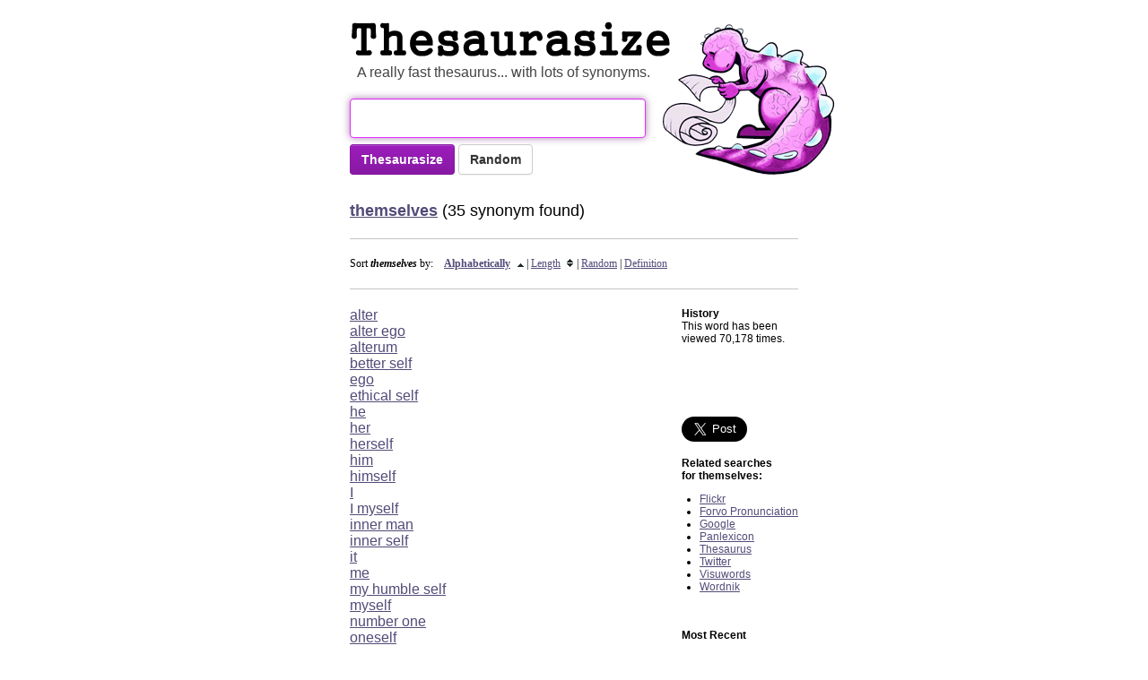

--- FILE ---
content_type: text/html; charset=UTF-8
request_url: https://thesaurasize.com/themselves
body_size: 3962
content:
<!DOCTYPE HTML PUBLIC "-//W3C//DTD HTML 4.01//EN"
	"http://www.w3.org/TR/html4/strict.dtd">

<html>
<head>
<meta name="verifyownership" content="d2efb3af589eaedd8155abba891cbc7f" />
  <!--[if lt IE 9]>
  <script src="http://html5shiv.googlecode.com/svn/trunk/html5.js"></script>
  <![endif]-->

	<title>themselves synonym - 35 synonyms for themselves - synonyms by Thesaurasize</title>
	
	<meta name="description" content="We have 35 synonyms for themselves. Find the perfect synonym of themselves using this free online thesaurus and dictionary of synonyms. Thesaurasize - When you need a better themselves word." >
	<meta name="keywords" content="themselves, synonym, synonyms, thesaurus, definition, free online thesaurus, define, english, words, look up, dictionary" >
	<link rel="icon" href="/images/favicon.ico" type="image/x-icon">
	<meta name="apple-itunes-app" content="app-id=840193912">
	<link rel="canonical" href="https://thesaurasize.com/themselves">
	<meta name="viewport" content="width=device-width, initial-scale=1.0">
	<link href="/style.css?v=4" media="screen" rel="Stylesheet" type="text/css" />
	<link rel="search" type="application/opensearchdescription+xml" title="Thesaurasize" ref="/thesaurasize-opensearch.xml">
</head>
<body onload="formfocus();">
	<div id="page">
		<div id="header">
			<h1><a href="/" class="no-focus-lines" title="Thesaurasize - another word for themselves - synonym, thesaurus">Thesaurus</a></h1>
			<p id="tagline">A really fast thesaurus... with lots of synonyms.</p>
			<div id="star"></div>
		</div>

<div id="history-iphone">
	<a href="#" id="history-iphone-button"></a>
</div>

<div id="page-message"></div>

<div id="search-area">
		<p><!--<script type="text/x-handlebars">
{{view App.SearchTextField placeholder="word" valueBinding="App.wordController.word"}}
<button {{action "loadWord" target="App.wordController"}}>Thesaurasize</button>
		</script>-->
		<form id="lookup-form" method="get" action="/">
		<input autocomplete="off" class="search" id="q" name="q" type="text" value="" /><input class="btn btn-word" type="submit" value="Thesaurasize"> <input class="btn btn-secondary" type="submit" name="s" value="Random">
		</p>
		<div id="message">
		</div>
		</form>
		<!--<div class="nws-message">Thesaurasize is a labor of love by <a href="https://nextwaveservices.com/" target="_blank" title="Charlotte's Website Design Company">Next Wave</a>.</div>-->
</div>

<div id="results"><div class="foundWord"><a href="/themselves"><b>themselves</b></a> (35 synonym found)</div><div class="resultsContainer"><hr>
<h3>Sort <b><i>themselves</i></b> by:&nbsp;&nbsp;&nbsp; <b><a href='/themselves/alphabetical/desc'>Alphabetically</a></b><a href='/themselves/alphabetical/desc'><img src='/images/small_desc.gif' border='0'></a> | <a href='/themselves/length'>Length</a><a href='/themselves/length'><img src='/images/small.gif' border='0'></a> | <a href='/themselves/random'>Random</a> | <a href='#themselves'>Definition</a></h3>
<hr>

<div id="synonymList"><div id="synonym-1553938"><a href="/alter">alter</a></div><div id="synonym-1553939"><a href="/alter+ego">alter ego</a></div><div id="synonym-1553940"><a href="/alterum">alterum</a></div><div id="synonym-1553941"><a href="/better+self">better self</a></div><div id="synonym-1553942"><a href="/ego">ego</a></div><div id="synonym-1553943"><a href="/ethical+self">ethical self</a></div><div id="synonym-1553944"><a href="/he">he</a></div><div id="synonym-1553945"><a href="/her">her</a></div><div id="synonym-1553946"><a href="/herself">herself</a></div><div id="synonym-1553947"><a href="/him">him</a></div><div id="synonym-1553934"><a href="/himself">himself</a></div><div id="synonym-1553936"><a href="/I">I</a></div><div id="synonym-1553937"><a href="/I+myself">I myself</a></div><div id="synonym-1553948"><a href="/inner+man">inner man</a></div><div id="synonym-1553949"><a href="/inner+self">inner self</a></div><div id="synonym-1553950"><a href="/it">it</a></div><div id="synonym-1553951"><a href="/me">me</a></div><div id="synonym-1553952"><a href="/my+humble+self">my humble self</a></div><div id="synonym-1553953"><a href="/myself">myself</a></div><div id="synonym-1553954"><a href="/number+one">number one</a></div><div id="synonym-1553955"><a href="/oneself">oneself</a></div><div id="synonym-1553956"><a href="/other+self">other self</a></div><div id="synonym-1553957"><a href="/ourselves">ourselves</a></div><div id="synonym-1553958"><a href="/self">self</a></div><div id="synonym-1553959"><a href="/she">she</a></div><div id="synonym-1553960"><a href="/subconscious+self">subconscious self</a></div><div id="synonym-1553961"><a href="/subliminal+self">subliminal self</a></div><div id="synonym-1553962"><a href="/superego">superego</a></div><div id="synonym-1553963"><a href="/them">them</a></div><div id="synonym-1553935"><a href="/themself">themself</a></div><div id="synonym-1553964"><a href="/they">they</a></div><div id="synonym-1553965"><a href="/you">you</a></div><div id="synonym-1553966"><a href="/yours+truly">yours truly</a></div><div id="synonym-1553967"><a href="/yourself">yourself</a></div><div id="synonym-1553968"><a href="/yourselves">yourselves</a></div>	<div class="definition-1">
		<hr><a href="http://nextwaveservices.com" class="nws-ad" title="Website Design Charlotte, North Carolina" target="_blank"><img alt="website design charlotte." src="/images/next-wave-services-charlotte-horizontal.jpg" /></a>
		<hr>
		<b><a name='themselves'>Definition of themselves:</a></b>
		<P><div class="definition">
		
		<span class="article">(n) :</span>
		

		(the reflexive case of <a href="/they" title="Definition for they">they</a>, the <a href="/third-person" title="Definition for third-person">third-person</a> plural <a href="/personal+pronoun" title="Definition for personal pronoun">personal pronoun</a>) The people previously mentioned, as the object of a verb or following a preposition, where the people are also the subject of the verb; also used for emphasis; the person of unspecified gender previously mentioned, as the object of a verb or following a preposition, where the person is also the subject of the verb; also used for emphasis

		</div>
								<div class="examples">
				"they've hurt themselves."
			</div>
	</div>
</div><div id='rightside'>
<b>History</b>
<br>
This word has been<br>viewed 70,178 times.<P><br>
<br><br>
<div id="fb-root"></div>
<script>(function(d, s, id) {
  var js, fjs = d.getElementsByTagName(s)[0];
  if (d.getElementById(id)) return;
  js = d.createElement(s); js.id = id;
  js.src = "//connect.facebook.net/en_US/all.js#xfbml=1";
  fjs.parentNode.insertBefore(js, fjs);
}(document, 'script', 'facebook-jssdk'));</script>
<div class="fb-like" data-send="true" data-layout="button_count" data-width="100" data-show-faces="false"></div>
<br><br>
<a href="https://twitter.com/share" class="twitter-share-button" data-via="thesaurasize" data-size="large" data-related="thesaurasize">Tweet</a>
<script>!function(d,s,id){var js,fjs=d.getElementsByTagName(s)[0];if(!d.getElementById(id)){js=d.createElement(s);js.id=id;js.src="//platform.twitter.com/widgets.js";fjs.parentNode.insertBefore(js,fjs);}}(document,"script","twitter-wjs");</script><br><br>
<b>Related searches<br>for themselves:</b><br>
<ul>
<li><a href='http://www.flickr.com/search/?q=themselves' target='_blank'>Flickr</a>
<li><a href='http://www.forvo.com/search/themselves' target='_blank'>Forvo Pronunciation</a>
<li><a href="https://www.google.com/search?q=themselves" target='_blank'>Google</a>
<li><a href='http://panlexicon.com/?query=themselves' target='_blank'>Panlexicon</a>
<li><a href='http://thesaurus.reference.com/browse/themselves' target='_blank'>Thesaurus</a>
<li><a href='http://search.twitter.com/search?q=themselves' target='_blank'>Twitter</a>
<li><a href='http://www.visuwords.com/?word=themselves' target='_blank'>Visuwords</a>
<li><a href='http://www.wordnik.com/words/themselves' target='_blank'>Wordnik</a>
</ul><br><br><b>Most Recent</b><br><ul><li><a href='/technique'>technique</a><li><a href='/to+put'>to put</a><li><a href='/contrivance'>contrivance</a><li><a href='/covering+material'>covering material</a><li><a href='/lascivious'>lascivious</a><li><a href='/specie'>specie</a><li><a href='/thesaurasize'>thesaurasize</a><li><a href='/contemplative'>contemplative</a><li><a href='/travellers+world'>travellers world</a><li><a href='/shahzadi'>shahzadi</a></ul><br><br><b>Most Popular</b><br><ul><li><a href='/thesaurasize'>thesaurasize</a><li><a href='/thesaurus'>thesaurus</a><li><a href='/synonym'>synonym</a><li><a href='/wp-admin'>wp-admin</a><li><a href='/kitchen'>kitchen</a><li><a href='/themselves'>themselves</a><li><a href='/mob'>mob</a><li><a href='/interaction'>interaction</a><li><a href='/legacy'>legacy</a><li><a href='/on+the+other+hand'>on the other hand</a></ul></div>
</div>
	<div class="definition-2">
		<hr><a href="http://nextwaveservices.com" class="nws-ad" title="Website Design Charlotte, North Carolina" target="_blank"><img alt="website design charlotte." src="/images/next-wave-services-charlotte-horizontal.jpg" /></a>
		<hr>
		<b><a name='themselves'>Definition of themselves:</a></b>
		<P><div class="definition">
		
		<span class="article">(n) :</span>
		

		(the reflexive case of <a href="/they" title="Definition for they">they</a>, the <a href="/third-person" title="Definition for third-person">third-person</a> plural <a href="/personal+pronoun" title="Definition for personal pronoun">personal pronoun</a>) The people previously mentioned, as the object of a verb or following a preposition, where the people are also the subject of the verb; also used for emphasis; the person of unspecified gender previously mentioned, as the object of a verb or following a preposition, where the person is also the subject of the verb; also used for emphasis

		</div>
								<div class="examples">
				"they've hurt themselves."
			</div>
	</div><!-- The missing protocol means that it will match the current protocol, either http or https. If running locally, we use the local jQuery. -->
  <script src="//ajax.googleapis.com/ajax/libs/jquery/1.7.2/jquery.min.js"></script>
  <script>window.jQuery || document.write('<script src="js/libs/jquery-1.7.2.min.js"><\/script>')</script>
  <script src="js/libs/ember-0.9.8.1.min.js"></script>
  <script src="js/app.js"></script></div>
<hr>
<p id="footer"><a href="/thesaurus/about">About</a> | <a href="http://blog.thesaurasize.com/">Blog</a> | <a href="/thesaurus/twitter">Twitter</a> | <a href="https://www.facebook.com/pages/Thesaurasize/116618771714659">Facebook</a> | <a href="/thesaurus/tips">Tips</a> | <a href="/thesaurus/statistics">Statistics</a> | <a href="https://www.nextwaveservices.com/">Contact</a> | <a href="/thesaurus/privacy-policy">Privacy</a>
      <span id="data-disclaimer">	
	 <br><br>A make the world a better place giveback project.<br><br>
         Wiktionary content available under the <a href="http://www.gnu.org/copyleft/fdl.html" rel="nofollow">GNU FDL</a><br>
<br><a href="https://www.nextwaveservices.com/">Charlotte Website Design</a> by Next Wave Services
      </span>
    </p>
	</div>
	<script type="text/javascript">
   function formfocus() {
      document.getElementById('q').focus();
   }
   formfocus;
</script> 
<script type="text/javascript">
var gaJsHost = (("https:" == document.location.protocol) ? "https://ssl." : "http://www.");
document.write(unescape("%3Cscript src='" + gaJsHost + "google-analytics.com/ga.js' type='text/javascript'%3E%3C/script%3E"));
</script>
<script type="text/javascript">
try {
var pageTracker = _gat._getTracker("UA-1700262-2");
pageTracker._trackPageview();
} catch(err) {}</script>

<a href="#" class="back-to-top">Back to Top</a>
 <script type="text/javascript">
jQuery(document).ready(function() {
    var offset = 220;
    var duration = 500;
    jQuery(window).scroll(function() {
      console.log(jQuery(this).scrollTop());
        if (jQuery(this).scrollTop() > offset) {
            jQuery('.back-to-top').fadeIn(duration);
        } else {
            jQuery('.back-to-top').fadeOut(duration);
        }
    });
    
    jQuery('.back-to-top').click(function(event) {
        event.preventDefault();
        jQuery('html, body').animate({scrollTop: 0}, duration);
        return false;
    })
});
</script>
<script type="text/javascript"> var infolinks_pid = 3412214; var infolinks_wsid = 0; </script> <script type="text/javascript" src="//resources.infolinks.com/js/infolinks_main.js"></script>
<script defer src="https://static.cloudflareinsights.com/beacon.min.js/vcd15cbe7772f49c399c6a5babf22c1241717689176015" integrity="sha512-ZpsOmlRQV6y907TI0dKBHq9Md29nnaEIPlkf84rnaERnq6zvWvPUqr2ft8M1aS28oN72PdrCzSjY4U6VaAw1EQ==" data-cf-beacon='{"version":"2024.11.0","token":"6496e220f1da458e97715327f5c9c913","r":1,"server_timing":{"name":{"cfCacheStatus":true,"cfEdge":true,"cfExtPri":true,"cfL4":true,"cfOrigin":true,"cfSpeedBrain":true},"location_startswith":null}}' crossorigin="anonymous"></script>
</body>
</html>